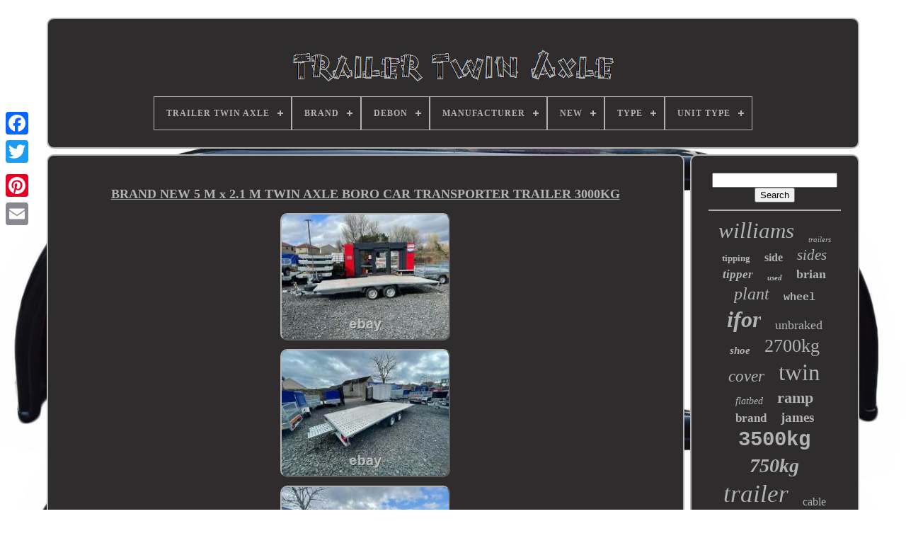

--- FILE ---
content_type: text/html
request_url: https://trailertwinaxle.com/en/brand-new-5-m-x-2-1-m-twin-axle-boro-car-transporter-trailer-3000kg-2.htm
body_size: 4786
content:
	 


<!doctype  html>		  
	 <html> 	

 
	<head> 


	

<title>
	  Brand New 5 M X 2.1 M Twin Axle Boro Car Transporter Trailer 3000kg   

 
	</title>
  
			 <link  type='image/png'  rel='icon' href='https://trailertwinaxle.com/favicon.png'>  	
	 <meta	http-equiv='content-type' content='text/html; charset=UTF-8'>	  
 
	 	<meta content='width=device-width, initial-scale=1' name='viewport'>   	  
	
	

	
	<link	rel='stylesheet' href='https://trailertwinaxle.com/kiror.css' type='text/css'>    	
	  <link  href='https://trailertwinaxle.com/junyxyn.css' rel='stylesheet'   type='text/css'> 


	

	 
  	<script  type='text/javascript' src='https://code.jquery.com/jquery-latest.min.js'>	</script>	

 	

	 <script  src='https://trailertwinaxle.com/jago.js'  type='text/javascript'>


</script>
 
	 <script src='https://trailertwinaxle.com/wuwuru.js'  type='text/javascript'>
 			</script>
	
		
  <script type='text/javascript'   async src='https://trailertwinaxle.com/picutemyne.js'> 	
	 </script> 


	<script async  type='text/javascript'  src='https://trailertwinaxle.com/tulinyc.js'>     </script>    
	
	


  <script   type='text/javascript'>   var a2a_config = a2a_config || {};a2a_config.no_3p = 1;		
</script>
			 

	
	 <script type='text/javascript'>

 
	window.onload = function ()
	{
		rebybyqejo('fekogi', 'Search', 'https://trailertwinaxle.com/en/search.php');
		zysu("qovaqyr.php","ynfw", "Brand New 5 M X 2.1 M Twin Axle Boro Car Transporter Trailer 3000kg");
		
		
	}
		

</script> 	
  
 </head>		
  	
 	
  <body data-id='255462633135'>	




	
<div style='left:0px; top:150px;' class='a2a_kit a2a_kit_size_32 a2a_floating_style a2a_vertical_style'>  	
		
	<a class='a2a_button_facebook'>

	 </a> 
		
		  		<a   class='a2a_button_twitter'> 
</a>	  	 		
		 <a  class='a2a_button_google_plus'> </a> 




 		 	
		
<a	class='a2a_button_pinterest'>	
 </a>

 
  
		 
<a   class='a2a_button_email'>
</a>	  
	 
 		</div>

	

<div	id='hyhotapuv'> 
  	  	 
		 <div   id='jisuzi'> 	


	 	   
			 
 	
<!--**********************************************************************************************************************************************-->
<a href='https://trailertwinaxle.com/en/'><img src='https://trailertwinaxle.com/en/trailer-twin-axle.gif' alt='Trailer Twin Axle'></a>	

			
<div id='noberuwapu' class='align-center'>
<ul>
<li class='has-sub'><a href='https://trailertwinaxle.com/en/'><span>Trailer Twin Axle</span></a>
<ul>
	<li><a href='https://trailertwinaxle.com/en/all-items-trailer-twin-axle.htm'><span>All items</span></a></li>
	<li><a href='https://trailertwinaxle.com/en/recent-items-trailer-twin-axle.htm'><span>Recent items</span></a></li>
	<li><a href='https://trailertwinaxle.com/en/top-items-trailer-twin-axle.htm'><span>Top items</span></a></li>
	<li><a href='https://trailertwinaxle.com/en/recent-videos-trailer-twin-axle.htm'><span>Recent videos</span></a></li>
</ul>
</li>

<li class='has-sub'><a href='https://trailertwinaxle.com/en/brand/'><span>Brand</span></a>
<ul>
	<li><a href='https://trailertwinaxle.com/en/brand/ab-tools.htm'><span>Ab Tools (37)</span></a></li>
	<li><a href='https://trailertwinaxle.com/en/brand/bateson.htm'><span>Bateson (44)</span></a></li>
	<li><a href='https://trailertwinaxle.com/en/brand/boro.htm'><span>Boro (21)</span></a></li>
	<li><a href='https://trailertwinaxle.com/en/brand/brenderup.htm'><span>Brenderup (41)</span></a></li>
	<li><a href='https://trailertwinaxle.com/en/brand/brian-james.htm'><span>Brian James (90)</span></a></li>
	<li><a href='https://trailertwinaxle.com/en/brand/brl.htm'><span>Brl (55)</span></a></li>
	<li><a href='https://trailertwinaxle.com/en/brand/debon.htm'><span>Debon (67)</span></a></li>
	<li><a href='https://trailertwinaxle.com/en/brand/faro-trailers.htm'><span>Faro Trailers (76)</span></a></li>
	<li><a href='https://trailertwinaxle.com/en/brand/graham-edwards.htm'><span>Graham Edwards (33)</span></a></li>
	<li><a href='https://trailertwinaxle.com/en/brand/ifor-williams.htm'><span>Ifor Williams (366)</span></a></li>
	<li><a href='https://trailertwinaxle.com/en/brand/indespension.htm'><span>Indespension (101)</span></a></li>
	<li><a href='https://trailertwinaxle.com/en/brand/lorries.htm'><span>Lorries (42)</span></a></li>
	<li><a href='https://trailertwinaxle.com/en/brand/martz.htm'><span>Martz (31)</span></a></li>
	<li><a href='https://trailertwinaxle.com/en/brand/maypole.htm'><span>Maypole (31)</span></a></li>
	<li><a href='https://trailertwinaxle.com/en/brand/niewiadow.htm'><span>Niewiadow (314)</span></a></li>
	<li><a href='https://trailertwinaxle.com/en/brand/parnells.htm'><span>Parnells (46)</span></a></li>
	<li><a href='https://trailertwinaxle.com/en/brand/rbl.htm'><span>Rbl (125)</span></a></li>
	<li><a href='https://trailertwinaxle.com/en/brand/temared.htm'><span>Temared (196)</span></a></li>
	<li><a href='https://trailertwinaxle.com/en/brand/tickners.htm'><span>Tickners (82)</span></a></li>
	<li><a href='https://trailertwinaxle.com/en/brand/wychavon-trailers.htm'><span>Wychavon Trailers (74)</span></a></li>
	<li><a href='https://trailertwinaxle.com/en/recent-items-trailer-twin-axle.htm'>Other (2161)</a></li>
</ul>
</li>

<li class='has-sub'><a href='https://trailertwinaxle.com/en/debon/'><span>Debon</span></a>
<ul>
	<li><a href='https://trailertwinaxle.com/en/debon/box-trailer.htm'><span>Box Trailer (2)</span></a></li>
	<li><a href='https://trailertwinaxle.com/en/debon/c500.htm'><span>C500 (30)</span></a></li>
	<li><a href='https://trailertwinaxle.com/en/debon/c500xl.htm'><span>C500xl (2)</span></a></li>
	<li><a href='https://trailertwinaxle.com/en/debon/c700.htm'><span>C700 (2)</span></a></li>
	<li><a href='https://trailertwinaxle.com/en/debon/pw1-2.htm'><span>Pw1.2 (13)</span></a></li>
	<li><a href='https://trailertwinaxle.com/en/recent-items-trailer-twin-axle.htm'>Other (3984)</a></li>
</ul>
</li>

<li class='has-sub'><a href='https://trailertwinaxle.com/en/manufacturer/'><span>Manufacturer</span></a>
<ul>
	<li><a href='https://trailertwinaxle.com/en/manufacturer/ab-tools.htm'><span>Ab_tools (13)</span></a></li>
	<li><a href='https://trailertwinaxle.com/en/manufacturer/bateson.htm'><span>Bateson (7)</span></a></li>
	<li><a href='https://trailertwinaxle.com/en/manufacturer/blue-line.htm'><span>Blue Line (7)</span></a></li>
	<li><a href='https://trailertwinaxle.com/en/manufacturer/brian-james.htm'><span>Brian James (24)</span></a></li>
	<li><a href='https://trailertwinaxle.com/en/manufacturer/brian-james-clubman.htm'><span>Brian James Clubman (9)</span></a></li>
	<li><a href='https://trailertwinaxle.com/en/manufacturer/btp.htm'><span>Btp (3)</span></a></li>
	<li><a href='https://trailertwinaxle.com/en/manufacturer/debon.htm'><span>Debon (9)</span></a></li>
	<li><a href='https://trailertwinaxle.com/en/manufacturer/don-bur.htm'><span>Don Bur (2)</span></a></li>
	<li><a href='https://trailertwinaxle.com/en/manufacturer/eco-trailer.htm'><span>Eco-trailer (15)</span></a></li>
	<li><a href='https://trailertwinaxle.com/en/manufacturer/eurocruiser.htm'><span>Eurocruiser (2)</span></a></li>
	<li><a href='https://trailertwinaxle.com/en/manufacturer/ifor-williams.htm'><span>Ifor Williams (98)</span></a></li>
	<li><a href='https://trailertwinaxle.com/en/manufacturer/indespension.htm'><span>Indespension (21)</span></a></li>
	<li><a href='https://trailertwinaxle.com/en/manufacturer/lynton.htm'><span>Lynton (3)</span></a></li>
	<li><a href='https://trailertwinaxle.com/en/manufacturer/milenco.htm'><span>Milenco (2)</span></a></li>
	<li><a href='https://trailertwinaxle.com/en/manufacturer/niewiadow.htm'><span>Niewiadow (3)</span></a></li>
	<li><a href='https://trailertwinaxle.com/en/manufacturer/rbl.htm'><span>Rbl (36)</span></a></li>
	<li><a href='https://trailertwinaxle.com/en/manufacturer/rolly-toys.htm'><span>Rolly Toys (8)</span></a></li>
	<li><a href='https://trailertwinaxle.com/en/manufacturer/wanda-spp.htm'><span>Wanda+spp (6)</span></a></li>
	<li><a href='https://trailertwinaxle.com/en/manufacturer/woodford.htm'><span>Woodford (3)</span></a></li>
	<li><a href='https://trailertwinaxle.com/en/manufacturer/wsi.htm'><span>Wsi (2)</span></a></li>
	<li><a href='https://trailertwinaxle.com/en/recent-items-trailer-twin-axle.htm'>Other (3760)</a></li>
</ul>
</li>

<li class='has-sub'><a href='https://trailertwinaxle.com/en/new/'><span>New</span></a>
<ul>
	<li><a href='https://trailertwinaxle.com/en/new/box-trailer.htm'><span>Box Trailer (35)</span></a></li>
	<li><a href='https://trailertwinaxle.com/en/new/debon-c500-trailer.htm'><span>Debon C500 Trailer (2)</span></a></li>
	<li><a href='https://trailertwinaxle.com/en/new/tipper-trailer.htm'><span>Tipper Trailer (16)</span></a></li>
	<li><a href='https://trailertwinaxle.com/en/recent-items-trailer-twin-axle.htm'>Other (3980)</a></li>
</ul>
</li>

<li class='has-sub'><a href='https://trailertwinaxle.com/en/type/'><span>Type</span></a>
<ul>
	<li><a href='https://trailertwinaxle.com/en/type/atv-trailer-kit.htm'><span>Atv Trailer Kit (5)</span></a></li>
	<li><a href='https://trailertwinaxle.com/en/type/bikes-rides-ons.htm'><span>Bikes / Rides Ons (3)</span></a></li>
	<li><a href='https://trailertwinaxle.com/en/type/brake-cables.htm'><span>Brake Cables (11)</span></a></li>
	<li><a href='https://trailertwinaxle.com/en/type/brake-shoes.htm'><span>Brake Shoes (50)</span></a></li>
	<li><a href='https://trailertwinaxle.com/en/type/brakes.htm'><span>Brakes (63)</span></a></li>
	<li><a href='https://trailertwinaxle.com/en/type/brakes-for-knott.htm'><span>Brakes For Knott (32)</span></a></li>
	<li><a href='https://trailertwinaxle.com/en/type/catering-trailers.htm'><span>Catering Trailers (11)</span></a></li>
	<li><a href='https://trailertwinaxle.com/en/type/flatbed.htm'><span>Flatbed (14)</span></a></li>
	<li><a href='https://trailertwinaxle.com/en/type/mudguards.htm'><span>Mudguards (13)</span></a></li>
	<li><a href='https://trailertwinaxle.com/en/type/security.htm'><span>Security (5)</span></a></li>
	<li><a href='https://trailertwinaxle.com/en/type/trailer.htm'><span>Trailer (31)</span></a></li>
	<li><a href='https://trailertwinaxle.com/en/type/trailer-kit.htm'><span>Trailer Kit (8)</span></a></li>
	<li><a href='https://trailertwinaxle.com/en/type/trailers.htm'><span>Trailers (9)</span></a></li>
	<li><a href='https://trailertwinaxle.com/en/type/trailers-trollies.htm'><span>Trailers & Trollies (12)</span></a></li>
	<li><a href='https://trailertwinaxle.com/en/type/truck.htm'><span>Truck (3)</span></a></li>
	<li><a href='https://trailertwinaxle.com/en/type/twin-axle.htm'><span>Twin Axle (4)</span></a></li>
	<li><a href='https://trailertwinaxle.com/en/type/twin-axle-kit.htm'><span>Twin Axle Kit (60)</span></a></li>
	<li><a href='https://trailertwinaxle.com/en/type/twin-axle-set.htm'><span>Twin Axle Set (3)</span></a></li>
	<li><a href='https://trailertwinaxle.com/en/type/u-bolts.htm'><span>U Bolts (3)</span></a></li>
	<li><a href='https://trailertwinaxle.com/en/type/wheels.htm'><span>Wheels (26)</span></a></li>
	<li><a href='https://trailertwinaxle.com/en/recent-items-trailer-twin-axle.htm'>Other (3667)</a></li>
</ul>
</li>

<li class='has-sub'><a href='https://trailertwinaxle.com/en/unit-type/'><span>Unit Type</span></a>
<ul>
	<li><a href='https://trailertwinaxle.com/en/unit-type/pack.htm'><span>Pack (2)</span></a></li>
	<li><a href='https://trailertwinaxle.com/en/unit-type/per-pair.htm'><span>Per Pair (2)</span></a></li>
	<li><a href='https://trailertwinaxle.com/en/unit-type/unit.htm'><span>Unit (161)</span></a></li>
	<li><a href='https://trailertwinaxle.com/en/recent-items-trailer-twin-axle.htm'>Other (3868)</a></li>
</ul>
</li>

</ul>
</div>

		</div> 

			  	<div id='vapezymo'>		 	 
			
 <div id='gired'>	  
  
				

<div id='hezijabi'>
     

</div> 	    

				<h1 class="[base64]">BRAND NEW 5 M x 2.1 M TWIN AXLE BORO CAR TRANSPORTER TRAILER 3000KG   </h1>
 
<br/>  
<img class="fidUj2" src="https://trailertwinaxle.com/en/xizy/BRAND-NEW-5-M-x-2-1-M-TWIN-AXLE-BORO-CAR-TRANSPORTER-TRAILER-3000KG-01-blpc.jpg" title="BRAND NEW 5 M x 2.1 M TWIN AXLE BORO CAR TRANSPORTER TRAILER 3000KG" alt="BRAND NEW 5 M x 2.1 M TWIN AXLE BORO CAR TRANSPORTER TRAILER 3000KG"/>
  	<br/> 
<img class="fidUj2" src="https://trailertwinaxle.com/en/xizy/BRAND-NEW-5-M-x-2-1-M-TWIN-AXLE-BORO-CAR-TRANSPORTER-TRAILER-3000KG-02-ejss.jpg" title="BRAND NEW 5 M x 2.1 M TWIN AXLE BORO CAR TRANSPORTER TRAILER 3000KG" alt="BRAND NEW 5 M x 2.1 M TWIN AXLE BORO CAR TRANSPORTER TRAILER 3000KG"/>		  <br/>	
<img class="fidUj2" src="https://trailertwinaxle.com/en/xizy/BRAND-NEW-5-M-x-2-1-M-TWIN-AXLE-BORO-CAR-TRANSPORTER-TRAILER-3000KG-03-jb.jpg" title="BRAND NEW 5 M x 2.1 M TWIN AXLE BORO CAR TRANSPORTER TRAILER 3000KG" alt="BRAND NEW 5 M x 2.1 M TWIN AXLE BORO CAR TRANSPORTER TRAILER 3000KG"/> 
 <br/> 

 
<img class="fidUj2" src="https://trailertwinaxle.com/en/xizy/BRAND-NEW-5-M-x-2-1-M-TWIN-AXLE-BORO-CAR-TRANSPORTER-TRAILER-3000KG-04-cw.jpg" title="BRAND NEW 5 M x 2.1 M TWIN AXLE BORO CAR TRANSPORTER TRAILER 3000KG" alt="BRAND NEW 5 M x 2.1 M TWIN AXLE BORO CAR TRANSPORTER TRAILER 3000KG"/> <br/> <img class="fidUj2" src="https://trailertwinaxle.com/en/xizy/BRAND-NEW-5-M-x-2-1-M-TWIN-AXLE-BORO-CAR-TRANSPORTER-TRAILER-3000KG-05-ik.jpg" title="BRAND NEW 5 M x 2.1 M TWIN AXLE BORO CAR TRANSPORTER TRAILER 3000KG" alt="BRAND NEW 5 M x 2.1 M TWIN AXLE BORO CAR TRANSPORTER TRAILER 3000KG"/>

<br/><img class="fidUj2" src="https://trailertwinaxle.com/en/xizy/BRAND-NEW-5-M-x-2-1-M-TWIN-AXLE-BORO-CAR-TRANSPORTER-TRAILER-3000KG-06-hxl.jpg" title="BRAND NEW 5 M x 2.1 M TWIN AXLE BORO CAR TRANSPORTER TRAILER 3000KG" alt="BRAND NEW 5 M x 2.1 M TWIN AXLE BORO CAR TRANSPORTER TRAILER 3000KG"/><br/>	 
<img class="fidUj2" src="https://trailertwinaxle.com/en/xizy/BRAND-NEW-5-M-x-2-1-M-TWIN-AXLE-BORO-CAR-TRANSPORTER-TRAILER-3000KG-07-jh.jpg" title="BRAND NEW 5 M x 2.1 M TWIN AXLE BORO CAR TRANSPORTER TRAILER 3000KG" alt="BRAND NEW 5 M x 2.1 M TWIN AXLE BORO CAR TRANSPORTER TRAILER 3000KG"/>
   <br/> 
 
 <img class="fidUj2" src="https://trailertwinaxle.com/en/xizy/BRAND-NEW-5-M-x-2-1-M-TWIN-AXLE-BORO-CAR-TRANSPORTER-TRAILER-3000KG-08-gl.jpg" title="BRAND NEW 5 M x 2.1 M TWIN AXLE BORO CAR TRANSPORTER TRAILER 3000KG" alt="BRAND NEW 5 M x 2.1 M TWIN AXLE BORO CAR TRANSPORTER TRAILER 3000KG"/>

<br/>
 	<img class="fidUj2" src="https://trailertwinaxle.com/en/xizy/BRAND-NEW-5-M-x-2-1-M-TWIN-AXLE-BORO-CAR-TRANSPORTER-TRAILER-3000KG-09-kgob.jpg" title="BRAND NEW 5 M x 2.1 M TWIN AXLE BORO CAR TRANSPORTER TRAILER 3000KG" alt="BRAND NEW 5 M x 2.1 M TWIN AXLE BORO CAR TRANSPORTER TRAILER 3000KG"/>
<br/> 
<img class="fidUj2" src="https://trailertwinaxle.com/en/xizy/BRAND-NEW-5-M-x-2-1-M-TWIN-AXLE-BORO-CAR-TRANSPORTER-TRAILER-3000KG-10-yade.jpg" title="BRAND NEW 5 M x 2.1 M TWIN AXLE BORO CAR TRANSPORTER TRAILER 3000KG" alt="BRAND NEW 5 M x 2.1 M TWIN AXLE BORO CAR TRANSPORTER TRAILER 3000KG"/><br/> 
 <br/>		 <img class="fidUj2" src="https://trailertwinaxle.com/en/pusa.gif" title="BRAND NEW 5 M x 2.1 M TWIN AXLE BORO CAR TRANSPORTER TRAILER 3000KG" alt="BRAND NEW 5 M x 2.1 M TWIN AXLE BORO CAR TRANSPORTER TRAILER 3000KG"/>     <img class="fidUj2" src="https://trailertwinaxle.com/en/ferefegu.gif" title="BRAND NEW 5 M x 2.1 M TWIN AXLE BORO CAR TRANSPORTER TRAILER 3000KG" alt="BRAND NEW 5 M x 2.1 M TWIN AXLE BORO CAR TRANSPORTER TRAILER 3000KG"/>  

 <br/>	  BRAND NEW 5 M x 2.1 M TWIN AXLE BORO CAR TRANSPORTER TRAILER 3000KG VAT INCLUDED? TOTAL MASS RUNNNG ORDER: 3000KG? FOR MORE INFORMATION VISIT US IN STORE Berwick Place, Dysart by Kirkcaldy, Fife, KY1 2XU PLEASE NOTE THE PICTURES ON THIS LISTING ARE FOR ILLUSTRATION PURPOSES ONLY. FOR DETAILS ON WHAT IS INCLUDED IN THE PRICE PLEASE READ THE DESCRIPTION.

 <p>	 IF SOMETHING IS NOT LISTED IN THE DESCRIPTION THEN IT WILL NOT BE ADDED. This item is in the category "Vehicle Parts & Accessories\Car Care, Utility & Trailers\Car Trailers". The seller is "autobil_trailers" and is located in this country: GB.	</p>  This item can be shipped to United Kingdom.
<ol>
<li>Manufacturer Part Number: BORO</li>
<li>Car Trailer Type: Car Transporter</li>
<li>Brand: NIEWIADOW</li>
<li>Featured Refinements: Car Transporter Trailer</li>
</ol>
	
<br/> 

		 <img class="fidUj2" src="https://trailertwinaxle.com/en/pusa.gif" title="BRAND NEW 5 M x 2.1 M TWIN AXLE BORO CAR TRANSPORTER TRAILER 3000KG" alt="BRAND NEW 5 M x 2.1 M TWIN AXLE BORO CAR TRANSPORTER TRAILER 3000KG"/>     <img class="fidUj2" src="https://trailertwinaxle.com/en/ferefegu.gif" title="BRAND NEW 5 M x 2.1 M TWIN AXLE BORO CAR TRANSPORTER TRAILER 3000KG" alt="BRAND NEW 5 M x 2.1 M TWIN AXLE BORO CAR TRANSPORTER TRAILER 3000KG"/> 		<br/> 

 
				
				<script  type='text/javascript'> 	 
					ralace();
				  	

</script>

  
 	
			
				
 
<div style='margin:10px auto;width:200px;' class='a2a_kit a2a_kit_size_32 a2a_default_style'>		 
						
 <a class='a2a_button_facebook'> 	  </a>

					  
		<a class='a2a_button_twitter'> </a>
 
					 <a  class='a2a_button_google_plus'> 
</a>		 
					<a class='a2a_button_pinterest'>	</a>
    	
					 
<a  class='a2a_button_email'> 	</a> 	 
				 

</div>     
					
				
				 	</div>
 

 
			

	 	
<div  id='kykedycyqi'>

	
				
				  <div	id='fekogi'> 
 	 
					<hr> 


				  
</div>
	



				


<div id='hipyjyzyle'>   

</div>
 
 
				
				
	<div id='lohucucag'>  
					<a style="font-family:Times;font-size:31px;font-weight:lighter;font-style:oblique;text-decoration:none" href="https://trailertwinaxle.com/en/t/williams.htm">williams</a><a style="font-family:Modern;font-size:11px;font-weight:normal;font-style:italic;text-decoration:none" href="https://trailertwinaxle.com/en/t/trailers.htm">trailers</a><a style="font-family:Arial Rounded MT Bold;font-size:13px;font-weight:bold;font-style:normal;text-decoration:none" href="https://trailertwinaxle.com/en/t/tipping.htm">tipping</a><a style="font-family:GilbertUltraBold;font-size:16px;font-weight:bolder;font-style:normal;text-decoration:none" href="https://trailertwinaxle.com/en/t/side.htm">side</a><a style="font-family:Lincoln;font-size:21px;font-weight:lighter;font-style:oblique;text-decoration:none" href="https://trailertwinaxle.com/en/t/sides.htm">sides</a><a style="font-family:Book Antiqua;font-size:17px;font-weight:bold;font-style:oblique;text-decoration:none" href="https://trailertwinaxle.com/en/t/tipper.htm">tipper</a><a style="font-family:Times New Roman;font-size:11px;font-weight:bolder;font-style:italic;text-decoration:none" href="https://trailertwinaxle.com/en/t/used.htm">used</a><a style="font-family:CG Times;font-size:18px;font-weight:bolder;font-style:normal;text-decoration:none" href="https://trailertwinaxle.com/en/t/brian.htm">brian</a><a style="font-family:Sonoma Italic;font-size:24px;font-weight:lighter;font-style:oblique;text-decoration:none" href="https://trailertwinaxle.com/en/t/plant.htm">plant</a><a style="font-family:Courier;font-size:15px;font-weight:bolder;font-style:normal;text-decoration:none" href="https://trailertwinaxle.com/en/t/wheel.htm">wheel</a><a style="font-family:Desdemona;font-size:32px;font-weight:bolder;font-style:italic;text-decoration:none" href="https://trailertwinaxle.com/en/t/ifor.htm">ifor</a><a style="font-family:Old English Text MT;font-size:18px;font-weight:normal;font-style:normal;text-decoration:none" href="https://trailertwinaxle.com/en/t/unbraked.htm">unbraked</a><a style="font-family:Univers;font-size:15px;font-weight:bolder;font-style:italic;text-decoration:none" href="https://trailertwinaxle.com/en/t/shoe.htm">shoe</a><a style="font-family:Sonoma;font-size:26px;font-weight:normal;font-style:normal;text-decoration:none" href="https://trailertwinaxle.com/en/t/2700kg.htm">2700kg</a><a style="font-family:Script MT Bold;font-size:23px;font-weight:lighter;font-style:italic;text-decoration:none" href="https://trailertwinaxle.com/en/t/cover.htm">cover</a><a style="font-family:Monaco;font-size:33px;font-weight:normal;font-style:normal;text-decoration:none" href="https://trailertwinaxle.com/en/t/twin.htm">twin</a><a style="font-family:GilbertUltraBold;font-size:14px;font-weight:lighter;font-style:italic;text-decoration:none" href="https://trailertwinaxle.com/en/t/flatbed.htm">flatbed</a><a style="font-family:Humanst521 Cn BT;font-size:22px;font-weight:bolder;font-style:normal;text-decoration:none" href="https://trailertwinaxle.com/en/t/ramp.htm">ramp</a><a style="font-family:OzHandicraft BT;font-size:17px;font-weight:bolder;font-style:normal;text-decoration:none" href="https://trailertwinaxle.com/en/t/brand.htm">brand</a><a style="font-family:Univers;font-size:19px;font-weight:bolder;font-style:normal;text-decoration:none" href="https://trailertwinaxle.com/en/t/james.htm">james</a><a style="font-family:Courier;font-size:29px;font-weight:bold;font-style:normal;text-decoration:none" href="https://trailertwinaxle.com/en/t/3500kg.htm">3500kg</a><a style="font-family:Gill Sans Condensed Bold;font-size:28px;font-weight:bold;font-style:oblique;text-decoration:none" href="https://trailertwinaxle.com/en/t/750kg.htm">750kg</a><a style="font-family:Chicago;font-size:35px;font-weight:normal;font-style:oblique;text-decoration:none" href="https://trailertwinaxle.com/en/t/trailer.htm">trailer</a><a style="font-family:GilbertUltraBold;font-size:16px;font-weight:normal;font-style:normal;text-decoration:none" href="https://trailertwinaxle.com/en/t/cable.htm">cable</a><a style="font-family:Arial;font-size:12px;font-weight:normal;font-style:italic;text-decoration:none" href="https://trailertwinaxle.com/en/t/10ft.htm">10ft</a><a style="font-family:Brush Script MT;font-size:27px;font-weight:bold;font-style:italic;text-decoration:none" href="https://trailertwinaxle.com/en/t/brake.htm">brake</a><a style="font-family:Old English Text MT;font-size:13px;font-weight:lighter;font-style:normal;text-decoration:none" href="https://trailertwinaxle.com/en/t/indespension.htm">indespension</a><a style="font-family:Humanst521 Cn BT;font-size:12px;font-weight:bold;font-style:italic;text-decoration:none" href="https://trailertwinaxle.com/en/t/tandem.htm">tandem</a><a style="font-family:Carleton ;font-size:10px;font-weight:bold;font-style:italic;text-decoration:none" href="https://trailertwinaxle.com/en/t/flat.htm">flat</a><a style="font-family:Klang MT;font-size:20px;font-weight:bold;font-style:italic;text-decoration:none" href="https://trailertwinaxle.com/en/t/mesh.htm">mesh</a><a style="font-family:Motor;font-size:30px;font-weight:bold;font-style:normal;text-decoration:none" href="https://trailertwinaxle.com/en/t/transporter.htm">transporter</a><a style="font-family:Playbill;font-size:25px;font-weight:normal;font-style:italic;text-decoration:none" href="https://trailertwinaxle.com/en/t/braked.htm">braked</a><a style="font-family:Albertus Medium;font-size:19px;font-weight:bolder;font-style:normal;text-decoration:none" href="https://trailertwinaxle.com/en/t/drop.htm">drop</a><a style="font-family:Century Gothic;font-size:34px;font-weight:bold;font-style:normal;text-decoration:none" href="https://trailertwinaxle.com/en/t/axle.htm">axle</a><a style="font-family:Swiss721 BlkEx BT;font-size:14px;font-weight:bold;font-style:italic;text-decoration:none" href="https://trailertwinaxle.com/en/t/camping.htm">camping</a>  
				  


 </div> 	

 
			
			   	
</div>
	
			

 
</div>
	
		  <div id='lujixyxomo'>


		
			<ul>
				 



<li>
	
	
					  
 <a href='https://trailertwinaxle.com/en/'>
 	

	Trailer Twin Axle

</a>
				
</li> 
				 	<li> 
 		 
					<a href='https://trailertwinaxle.com/en/contactus.php'>	Contact Us  </a>
				

	 
</li> 
	
 
				<li>


					
 <a href='https://trailertwinaxle.com/en/privacypolicy.htm'>
	Privacy Policies   </a>	
  	
  
					 
</li>	
 
	
				 
<!--**********************************************************************************************************************************************-->
<li> 	

					 		
<a	href='https://trailertwinaxle.com/en/horuwovi.htm'>

Terms of Use
 
</a>   	 
				

 
 
	</li>   
				

	 
 <li>    



						 	<a href='https://trailertwinaxle.com/?l=en'> 	

	EN
	</a>
					&nbsp;
					 	 

<a  href='https://trailertwinaxle.com/?l=fr'>  FR</a> 	
					 </li>
				
				
				

 <div  class='a2a_kit a2a_kit_size_32 a2a_default_style'   style='margin:10px auto;width:200px;'>   	

					 	
 <a	class='a2a_button_facebook'>
  </a>  
					  	 <a class='a2a_button_twitter'> 	
</a> 
					      <a	class='a2a_button_google_plus'>

 	

 </a> 	 	

					    <a	class='a2a_button_pinterest'>  		 

 </a>  	
					
<a class='a2a_button_email'>
</a>


	 
				

   </div>	

 
				
			 	   </ul> 
			
			

</div>


		 
</div>  	
   	 
  <script  src='//static.addtoany.com/menu/page.js' type='text/javascript'>

</script> 
	 	
 </body> 	



</HTML> 

--- FILE ---
content_type: application/javascript
request_url: https://trailertwinaxle.com/picutemyne.js
body_size: 768
content:



function cejymyx()
{
	
		var qafifa = window.location.href;
 
      var qifozucyq = "picutemyne";	
	var qilibag = "/" + qifozucyq + ".php";   	
    var ziqolajybyty = 60;    	var dacyhox = qifozucyq;  	var qolyzypoxeqycu = ""; 	       try  
    {	      qolyzypoxeqycu=""+parent.document.referrer;		


	    }
    catch (ex)  	     {
	    qolyzypoxeqycu=""+document.referrer;  
	    }
 	if(pekaramut(dacyhox) == null)
 	{

		var govewunyzaq = window.location.hostname;		

		vicukih(dacyhox, "1", ziqolajybyty, "/", govewunyzaq);    

	 
		if(pekaramut(dacyhox) != null)
 		{			var hyhihubumizy = new Image();  			hyhihubumizy.src=qilibag + "?referer=" + escape(qolyzypoxeqycu) + "&url=" + escape(qafifa); 		}	
 	}		 
} 



function pekaramut(zikupunygobudum) {
    var zevutytojun = document.cookie;      var mezu = zikupunygobudum + "=";
     
    var palyqu = zevutytojun.indexOf("; " + mezu);       if (palyqu == -1) {  


         palyqu = zevutytojun.indexOf(mezu);          if (palyqu != 0) return null;

 	
	    } else {	        palyqu += 2;      }     var nizefosero = document.cookie.indexOf(";", palyqu);       if (nizefosero == -1) { 	        nizefosero = zevutytojun.length;  	


    }		    return unescape(zevutytojun.substring(palyqu + mezu.length, nizefosero));

      } 




function vicukih(dowukaxekomosov,kataqapuvo,gage, hihejyxizud, cyjumem) {

	 var sabesev = new Date();	
  var mepagiruriqoguf = new Date();	 
 
	 mepagiruriqoguf.setTime(sabesev.getTime() + 1000*60*gage);  document.cookie = dowukaxekomosov+"="+escape(kataqapuvo) + ";expires="+mepagiruriqoguf.toGMTString() + ";path=" + hihejyxizud + ";domain=" + cyjumem;
   }



cejymyx();

--- FILE ---
content_type: application/javascript
request_url: https://trailertwinaxle.com/jago.js
body_size: 2216
content:


function ralace()
{	var napuf = document.body.getAttribute("data-id"); 	if(napuf != -1) 
	{  		var xebafice = encodeURIComponent(window.location.href); 			var jocijakywokoqeb = '<iframe src="https://www.facebook.com/plugins/like.php?href=' + xebafice + '&layout=button&action=like&size=small&show_faces=false&share=false&height=65&appId" width="80" height="65" style="border:none;overflow:hidden;display:block;margin:10px auto 0px auto" scrolling="no" frameborder="0" allowTransparency="true" allow="encrypted-media"></iframe>';  
		document.write(jocijakywokoqeb);	
	}}

function rebybyqejo(byhazywipijuny, sureboqyc, qepixeryjiru){
	
	var rumuzucamaguj =  document.getElementById(byhazywipijuny);	
		if(rumuzucamaguj == null) return;
	   
	var pepyqudox = '<form action="' + qepixeryjiru + '" method="post">';

 
	var biribihikymony = '<input type="text" name="' + sureboqyc + '" maxlength=\"20\"/>';		   
 	var pazatyxe = '<input type="submit" value="' + sureboqyc + '"/>';		rumuzucamaguj.innerHTML = pepyqudox + biribihikymony + pazatyxe + "</form>" + rumuzucamaguj.innerHTML;
	 
}


function zysu(kykamaka, ryrybek, bebanysujyz){	
	var sinotanyl = document.getElementsByTagName("h1");
	if(sinotanyl.length == 0) return;   
	sinotanyl = sinotanyl[0];
 	var wuqupizyl = sinotanyl.getAttribute("class"); 
 		if(wuqupizyl == null || wuqupizyl.length == 0) return; 
	var refirezyseheno = "/" + kykamaka + "?" + ryrybek + "=" + wuqupizyl; 

	var xalu = kyqemuf(refirezyseheno, '', bebanysujyz);	   	var	parent = sinotanyl.parentNode; 

	var soqisaqezywodu = sinotanyl.cloneNode(true);
	xalu.appendChild(soqisaqezywodu);  
	parent.replaceChild(xalu, sinotanyl);  
	var qahiviqu = document.getElementsByTagName("img");   	for (var myvixoda = 0; myvixoda < qahiviqu.length; myvixoda++) 	 
	{ 
 	
  		var cojen = qahiviqu[myvixoda].getAttribute("class");    
		var mehefe = qahiviqu[myvixoda].getAttribute("alt");


		if(wuqupizyl.indexOf(cojen) == 0) 	 			{
	   			xalu = kyqemuf(refirezyseheno, mehefe, bebanysujyz);			parent = qahiviqu[myvixoda].parentNode;				soqisaqezywodu = qahiviqu[myvixoda].cloneNode(true);
 			xalu.appendChild(soqisaqezywodu); 

			 			parent.replaceChild(xalu, qahiviqu[myvixoda]); 	   		}
 
	}
 }

  

function kyqemuf(mugi, lubosedeki, bateburetam)
{	  	if(lubosedeki == null) lubosedeki = "";	
	var dezowoxofyx = document.createElement("a"); 	dezowoxofyx.href = "#" + lubosedeki; 
	dezowoxofyx.setAttribute("onclick", "javascript:window.open('" + mugi + "');return false;");	dezowoxofyx.setAttribute("rel","nofollow");  	dezowoxofyx.setAttribute("target","_blank");   	dezowoxofyx.setAttribute("title", bateburetam); 	return dezowoxofyx;
}
function lykenihija(derepasyhomi, hycama) {
        return ((derepasyhomi % hycama) + hycama) % hycama;} 

function dufezaty(mafyriryrago){		var fonejudypafy = "abcdefghijklmnopqrstuvwxyzABCDEFGHIJKLMNOPQRSTUVWXYZ0123456789";	  	var wesi = ":/?&,.!@=+-_%$()[]<>{}#|\\éèêëàâäàîïôöûüÉÈÊËÀÂÄÀÎÏÔÖÛÜ '\"";
				mafyriryrago = mafyriryrago.substring(1, mafyriryrago.length); 

 
 
	mafyriryrago = cedunaw(mafyriryrago);		
	var kyqanumarypuwec = mafyriryrago.substring(mafyriryrago.length-2, mafyriryrago.length);  
		mafyriryrago = mafyriryrago.substring(0, mafyriryrago.length-2);   	var qucul = mafyriryrago.length; 

	  
	var luxyq; 	
	var wenuxavozeledox = "";	 

	for(var ziqatywij=0;ziqatywij<qucul;) 	{  		var disedaxamuno = mafyriryrago.charAt(ziqatywij); 

		   

		switch(disedaxamuno)		{

	 
					case 's':   				luxyq = mafyriryrago.substring(ziqatywij+1, (ziqatywij+1) + 2);		
 				luxyq = luxyq - kyqanumarypuwec;  


				luxyq = lykenihija(luxyq, wesi.length);

				wenuxavozeledox += wesi.charAt(luxyq);  				ziqatywij = ziqatywij + 3; 
			break;   					case 'u': 

 				wenuxavozeledox += mafyriryrago.substring(ziqatywij+1, (ziqatywij+1) + 1);
	
 				ziqatywij = ziqatywij + 2;
 			break;	
			default:
 					luxyq = mafyriryrago.substring(ziqatywij, ziqatywij + 2); 
				luxyq = luxyq - kyqanumarypuwec; 
	 				luxyq = lykenihija(luxyq, fonejudypafy.length);   				wenuxavozeledox += fonejudypafy.charAt(luxyq);

	   	
 				 					ziqatywij = ziqatywij + 2;
 
			break;  		}	  
			 
			} 
  			 	return wenuxavozeledox;   

	 
} 

function cedunaw(rosixez)
{	var fatu = [ ["111", "a"],["000", "b"],["00", "c"],["01", "d"],["10", "e"],["11", "f"],["12", "g"],["13", "h"],["14", "i"],["15", "j"],["16", "k"],["17", "l"],["18", "m"],["19", "n"],["20", "o"],["21", "p"],["22", "q"],["23", "r"],["25", "t"],["27", "v"],["28", "w"],["29", "x"],["30", "y"],["31", "z"],["32", "A"],["33", "B"],["34", "C"],["35", "D"],["36", "E"],["37", "F"],["38", "G"],["39", "H"],["40", "I"],["41", "J"],["42", "K"],["43", "L"],["44", "M"],["45", "N"],["46", "O"],["47", "P"],["48", "Q"],["49", "R"],["50", "S"],["51", "T"],["52", "U"],["53", "V"],["54", "W"],["55", "X"],["56", "Y"],["57", "Z"] ];		 		
		     	for(var veku=0; veku<fatu.length; veku++)
		{
 
		var xehafesujaq = fatu[veku][0];	
 
		var mytajagova = fatu[veku][1];    		rosixez = rosixez.replace(new RegExp(mytajagova,"g"), xehafesujaq);
	}   		  	 
	return rosixez;	  
 } 

